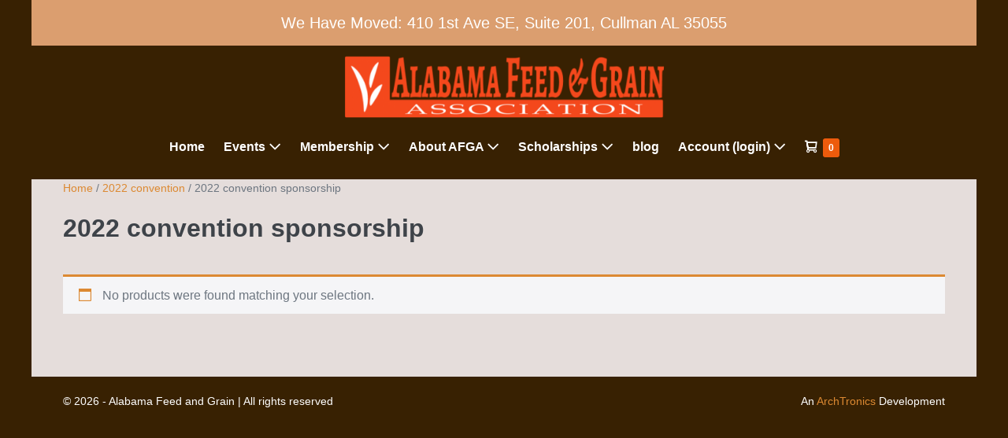

--- FILE ---
content_type: text/html; charset=UTF-8
request_url: https://alabamafeedandgrain.com/product-category/2022-convention/2022-convention-sponsorship-2022-convention/
body_size: 58524
content:
<!DOCTYPE html>

<html lang="en-US">

<head>
	<meta charset="UTF-8">
	<meta name="viewport" content="width=device-width, initial-scale=1">
	<link rel="profile" href="http://gmpg.org/xfn/11">
	<title>2022 convention sponsorship &#8211; Alabama Feed and Grain</title>
<meta name='robots' content='max-image-preview:large' />
	<style>img:is([sizes="auto" i], [sizes^="auto," i]) { contain-intrinsic-size: 3000px 1500px }</style>
	<link rel="alternate" type="application/rss+xml" title="Alabama Feed and Grain &raquo; Feed" href="https://alabamafeedandgrain.com/feed/" />
<link rel="alternate" type="application/rss+xml" title="Alabama Feed and Grain &raquo; Comments Feed" href="https://alabamafeedandgrain.com/comments/feed/" />
<link rel="alternate" type="application/rss+xml" title="Alabama Feed and Grain &raquo; 2022 convention sponsorship Category Feed" href="https://alabamafeedandgrain.com/product-category/2022-convention/2022-convention-sponsorship-2022-convention/feed/" />
		<style class="wpbf-google-fonts"></style>
		<script>
window._wpemojiSettings = {"baseUrl":"https:\/\/s.w.org\/images\/core\/emoji\/16.0.1\/72x72\/","ext":".png","svgUrl":"https:\/\/s.w.org\/images\/core\/emoji\/16.0.1\/svg\/","svgExt":".svg","source":{"concatemoji":"https:\/\/alabamafeedandgrain.com\/wp-includes\/js\/wp-emoji-release.min.js?ver=6.8.3"}};
/*! This file is auto-generated */
!function(s,n){var o,i,e;function c(e){try{var t={supportTests:e,timestamp:(new Date).valueOf()};sessionStorage.setItem(o,JSON.stringify(t))}catch(e){}}function p(e,t,n){e.clearRect(0,0,e.canvas.width,e.canvas.height),e.fillText(t,0,0);var t=new Uint32Array(e.getImageData(0,0,e.canvas.width,e.canvas.height).data),a=(e.clearRect(0,0,e.canvas.width,e.canvas.height),e.fillText(n,0,0),new Uint32Array(e.getImageData(0,0,e.canvas.width,e.canvas.height).data));return t.every(function(e,t){return e===a[t]})}function u(e,t){e.clearRect(0,0,e.canvas.width,e.canvas.height),e.fillText(t,0,0);for(var n=e.getImageData(16,16,1,1),a=0;a<n.data.length;a++)if(0!==n.data[a])return!1;return!0}function f(e,t,n,a){switch(t){case"flag":return n(e,"\ud83c\udff3\ufe0f\u200d\u26a7\ufe0f","\ud83c\udff3\ufe0f\u200b\u26a7\ufe0f")?!1:!n(e,"\ud83c\udde8\ud83c\uddf6","\ud83c\udde8\u200b\ud83c\uddf6")&&!n(e,"\ud83c\udff4\udb40\udc67\udb40\udc62\udb40\udc65\udb40\udc6e\udb40\udc67\udb40\udc7f","\ud83c\udff4\u200b\udb40\udc67\u200b\udb40\udc62\u200b\udb40\udc65\u200b\udb40\udc6e\u200b\udb40\udc67\u200b\udb40\udc7f");case"emoji":return!a(e,"\ud83e\udedf")}return!1}function g(e,t,n,a){var r="undefined"!=typeof WorkerGlobalScope&&self instanceof WorkerGlobalScope?new OffscreenCanvas(300,150):s.createElement("canvas"),o=r.getContext("2d",{willReadFrequently:!0}),i=(o.textBaseline="top",o.font="600 32px Arial",{});return e.forEach(function(e){i[e]=t(o,e,n,a)}),i}function t(e){var t=s.createElement("script");t.src=e,t.defer=!0,s.head.appendChild(t)}"undefined"!=typeof Promise&&(o="wpEmojiSettingsSupports",i=["flag","emoji"],n.supports={everything:!0,everythingExceptFlag:!0},e=new Promise(function(e){s.addEventListener("DOMContentLoaded",e,{once:!0})}),new Promise(function(t){var n=function(){try{var e=JSON.parse(sessionStorage.getItem(o));if("object"==typeof e&&"number"==typeof e.timestamp&&(new Date).valueOf()<e.timestamp+604800&&"object"==typeof e.supportTests)return e.supportTests}catch(e){}return null}();if(!n){if("undefined"!=typeof Worker&&"undefined"!=typeof OffscreenCanvas&&"undefined"!=typeof URL&&URL.createObjectURL&&"undefined"!=typeof Blob)try{var e="postMessage("+g.toString()+"("+[JSON.stringify(i),f.toString(),p.toString(),u.toString()].join(",")+"));",a=new Blob([e],{type:"text/javascript"}),r=new Worker(URL.createObjectURL(a),{name:"wpTestEmojiSupports"});return void(r.onmessage=function(e){c(n=e.data),r.terminate(),t(n)})}catch(e){}c(n=g(i,f,p,u))}t(n)}).then(function(e){for(var t in e)n.supports[t]=e[t],n.supports.everything=n.supports.everything&&n.supports[t],"flag"!==t&&(n.supports.everythingExceptFlag=n.supports.everythingExceptFlag&&n.supports[t]);n.supports.everythingExceptFlag=n.supports.everythingExceptFlag&&!n.supports.flag,n.DOMReady=!1,n.readyCallback=function(){n.DOMReady=!0}}).then(function(){return e}).then(function(){var e;n.supports.everything||(n.readyCallback(),(e=n.source||{}).concatemoji?t(e.concatemoji):e.wpemoji&&e.twemoji&&(t(e.twemoji),t(e.wpemoji)))}))}((window,document),window._wpemojiSettings);
</script>
<style id='wp-emoji-styles-inline-css'>

	img.wp-smiley, img.emoji {
		display: inline !important;
		border: none !important;
		box-shadow: none !important;
		height: 1em !important;
		width: 1em !important;
		margin: 0 0.07em !important;
		vertical-align: -0.1em !important;
		background: none !important;
		padding: 0 !important;
	}
</style>
<link rel='stylesheet' id='wp-block-library-css' href='https://alabamafeedandgrain.com/wp-includes/css/dist/block-library/style.min.css?ver=6.8.3' media='all' />
<link rel='stylesheet' id='cb-carousel-style-css' href='https://alabamafeedandgrain.com/wp-content/plugins/carousel-block/blocks/../build/carousel-legacy/style-index.css?ver=2.0.5' media='all' />
<style id='cb-carousel-v2-style-inline-css'>
.wp-block-cb-carousel-v2{position:relative}.wp-block-cb-carousel-v2[data-cb-pagination=true] .swiper-horizontal{margin-bottom:calc(var(--wp--custom--carousel-block--pagination-bullet-size, 8px)*4)}.wp-block-cb-carousel-v2 .cb-button-next,.wp-block-cb-carousel-v2 .cb-button-prev{color:var(--wp--custom--carousel-block--navigation-color,#000);height:var(--wp--custom--carousel-block--navigation-size,22px);margin-top:calc(0px - var(--wp--custom--carousel-block--navigation-size, 22px)/2);width:calc(var(--wp--custom--carousel-block--navigation-size, 22px)/44*27)}.wp-block-cb-carousel-v2 .cb-button-next:after,.wp-block-cb-carousel-v2 .cb-button-prev:after{font-size:var(--wp--custom--carousel-block--navigation-size,22px)}.wp-block-cb-carousel-v2 .cb-button-prev,.wp-block-cb-carousel-v2.cb-rtl .cb-button-next{left:calc(var(--wp--custom--carousel-block--navigation-size, 22px)*-1/44*27 - var(--wp--custom--carousel-block--navigation-sides-offset, 10px));right:auto}.wp-block-cb-carousel-v2 .cb-button-next,.wp-block-cb-carousel-v2.cb-rtl .cb-button-prev{left:auto;right:calc(var(--wp--custom--carousel-block--navigation-size, 22px)*-1/44*27 - var(--wp--custom--carousel-block--navigation-sides-offset, 10px))}.wp-block-cb-carousel-v2.cb-rtl .cb-button-next,.wp-block-cb-carousel-v2.cb-rtl .cb-button-prev{transform:scaleX(-1)}.wp-block-cb-carousel-v2 .cb-pagination.swiper-pagination-horizontal{bottom:calc(var(--wp--custom--carousel-block--pagination-bullet-size, 8px)*-2.5);display:flex;justify-content:center;top:var(--wp--custom--carousel-block--pagination-top,auto)}.wp-block-cb-carousel-v2 .cb-pagination.swiper-pagination-horizontal.swiper-pagination-bullets .cb-pagination-bullet{margin:0 var(--wp--custom--carousel-block--pagination-bullet-horizontal-gap,4px)}.wp-block-cb-carousel-v2 .cb-pagination .cb-pagination-bullet{background:var(--wp--custom--carousel-block--pagination-bullet-color,#999);height:var(--wp--custom--carousel-block--pagination-bullet-size,8px);opacity:var(--wp--custom--carousel-block--pagination-bullet-opacity,.5);width:var(--wp--custom--carousel-block--pagination-bullet-size,8px)}.wp-block-cb-carousel-v2 .cb-pagination .cb-pagination-bullet.swiper-pagination-bullet-active{background:var(--wp--custom--carousel-block--pagination-bullet-active-color,#000);opacity:var(--wp--custom--carousel-block--pagination-bullet-active-opacity,1)}.wp-block-cb-carousel-v2.alignfull .cb-button-next,.wp-block-cb-carousel-v2.alignfull .cb-button-prev{color:var(--wp--custom--carousel-block--navigation-alignfull-color,#000)}.wp-block-cb-carousel-v2.alignfull .cb-button-prev,.wp-block-cb-carousel-v2.alignfull.cb-rtl .cb-button-next{left:var(--wp--custom--carousel-block--navigation-sides-offset,10px);right:auto}.wp-block-cb-carousel-v2.alignfull .cb-button-next,.wp-block-cb-carousel-v2.alignfull.cb-rtl .cb-button-prev{left:auto;right:var(--wp--custom--carousel-block--navigation-sides-offset,10px)}.wp-block-cb-carousel-v2 .wp-block-image{margin-bottom:var(--wp--custom--carousel-block--image-margin-bottom,0);margin-top:var(--wp--custom--carousel-block--image-margin-top,0)}.wp-block-cb-carousel-v2 .wp-block-cover{margin-bottom:var(--wp--custom--carousel-block--cover-margin-bottom,0);margin-top:var(--wp--custom--carousel-block--cover-margin-top,0)}.wp-block-cb-carousel-v2 .wp-block-cover.aligncenter,.wp-block-cb-carousel-v2 .wp-block-image.aligncenter{margin-left:auto!important;margin-right:auto!important}

</style>
<style id='global-styles-inline-css'>
:root{--wp--preset--aspect-ratio--square: 1;--wp--preset--aspect-ratio--4-3: 4/3;--wp--preset--aspect-ratio--3-4: 3/4;--wp--preset--aspect-ratio--3-2: 3/2;--wp--preset--aspect-ratio--2-3: 2/3;--wp--preset--aspect-ratio--16-9: 16/9;--wp--preset--aspect-ratio--9-16: 9/16;--wp--preset--color--black: #000000;--wp--preset--color--cyan-bluish-gray: #abb8c3;--wp--preset--color--white: #ffffff;--wp--preset--color--pale-pink: #f78da7;--wp--preset--color--vivid-red: #cf2e2e;--wp--preset--color--luminous-vivid-orange: #ff6900;--wp--preset--color--luminous-vivid-amber: #fcb900;--wp--preset--color--light-green-cyan: #7bdcb5;--wp--preset--color--vivid-green-cyan: #00d084;--wp--preset--color--pale-cyan-blue: #8ed1fc;--wp--preset--color--vivid-cyan-blue: #0693e3;--wp--preset--color--vivid-purple: #9b51e0;--wp--preset--gradient--vivid-cyan-blue-to-vivid-purple: linear-gradient(135deg,rgba(6,147,227,1) 0%,rgb(155,81,224) 100%);--wp--preset--gradient--light-green-cyan-to-vivid-green-cyan: linear-gradient(135deg,rgb(122,220,180) 0%,rgb(0,208,130) 100%);--wp--preset--gradient--luminous-vivid-amber-to-luminous-vivid-orange: linear-gradient(135deg,rgba(252,185,0,1) 0%,rgba(255,105,0,1) 100%);--wp--preset--gradient--luminous-vivid-orange-to-vivid-red: linear-gradient(135deg,rgba(255,105,0,1) 0%,rgb(207,46,46) 100%);--wp--preset--gradient--very-light-gray-to-cyan-bluish-gray: linear-gradient(135deg,rgb(238,238,238) 0%,rgb(169,184,195) 100%);--wp--preset--gradient--cool-to-warm-spectrum: linear-gradient(135deg,rgb(74,234,220) 0%,rgb(151,120,209) 20%,rgb(207,42,186) 40%,rgb(238,44,130) 60%,rgb(251,105,98) 80%,rgb(254,248,76) 100%);--wp--preset--gradient--blush-light-purple: linear-gradient(135deg,rgb(255,206,236) 0%,rgb(152,150,240) 100%);--wp--preset--gradient--blush-bordeaux: linear-gradient(135deg,rgb(254,205,165) 0%,rgb(254,45,45) 50%,rgb(107,0,62) 100%);--wp--preset--gradient--luminous-dusk: linear-gradient(135deg,rgb(255,203,112) 0%,rgb(199,81,192) 50%,rgb(65,88,208) 100%);--wp--preset--gradient--pale-ocean: linear-gradient(135deg,rgb(255,245,203) 0%,rgb(182,227,212) 50%,rgb(51,167,181) 100%);--wp--preset--gradient--electric-grass: linear-gradient(135deg,rgb(202,248,128) 0%,rgb(113,206,126) 100%);--wp--preset--gradient--midnight: linear-gradient(135deg,rgb(2,3,129) 0%,rgb(40,116,252) 100%);--wp--preset--font-size--small: 14px;--wp--preset--font-size--medium: 20px;--wp--preset--font-size--large: 20px;--wp--preset--font-size--x-large: 42px;--wp--preset--font-size--tiny: 12px;--wp--preset--font-size--regular: 16px;--wp--preset--font-size--larger: 32px;--wp--preset--font-size--extra: 44px;--wp--preset--spacing--20: 0.44rem;--wp--preset--spacing--30: 0.67rem;--wp--preset--spacing--40: 1rem;--wp--preset--spacing--50: 1.5rem;--wp--preset--spacing--60: 2.25rem;--wp--preset--spacing--70: 3.38rem;--wp--preset--spacing--80: 5.06rem;--wp--preset--shadow--natural: 6px 6px 9px rgba(0, 0, 0, 0.2);--wp--preset--shadow--deep: 12px 12px 50px rgba(0, 0, 0, 0.4);--wp--preset--shadow--sharp: 6px 6px 0px rgba(0, 0, 0, 0.2);--wp--preset--shadow--outlined: 6px 6px 0px -3px rgba(255, 255, 255, 1), 6px 6px rgba(0, 0, 0, 1);--wp--preset--shadow--crisp: 6px 6px 0px rgba(0, 0, 0, 1);}:root { --wp--style--global--content-size: 1000px;--wp--style--global--wide-size: 1400px; }:where(body) { margin: 0; }.wp-site-blocks > .alignleft { float: left; margin-right: 2em; }.wp-site-blocks > .alignright { float: right; margin-left: 2em; }.wp-site-blocks > .aligncenter { justify-content: center; margin-left: auto; margin-right: auto; }:where(.wp-site-blocks) > * { margin-block-start: 24px; margin-block-end: 0; }:where(.wp-site-blocks) > :first-child { margin-block-start: 0; }:where(.wp-site-blocks) > :last-child { margin-block-end: 0; }:root { --wp--style--block-gap: 24px; }:root :where(.is-layout-flow) > :first-child{margin-block-start: 0;}:root :where(.is-layout-flow) > :last-child{margin-block-end: 0;}:root :where(.is-layout-flow) > *{margin-block-start: 24px;margin-block-end: 0;}:root :where(.is-layout-constrained) > :first-child{margin-block-start: 0;}:root :where(.is-layout-constrained) > :last-child{margin-block-end: 0;}:root :where(.is-layout-constrained) > *{margin-block-start: 24px;margin-block-end: 0;}:root :where(.is-layout-flex){gap: 24px;}:root :where(.is-layout-grid){gap: 24px;}.is-layout-flow > .alignleft{float: left;margin-inline-start: 0;margin-inline-end: 2em;}.is-layout-flow > .alignright{float: right;margin-inline-start: 2em;margin-inline-end: 0;}.is-layout-flow > .aligncenter{margin-left: auto !important;margin-right: auto !important;}.is-layout-constrained > .alignleft{float: left;margin-inline-start: 0;margin-inline-end: 2em;}.is-layout-constrained > .alignright{float: right;margin-inline-start: 2em;margin-inline-end: 0;}.is-layout-constrained > .aligncenter{margin-left: auto !important;margin-right: auto !important;}.is-layout-constrained > :where(:not(.alignleft):not(.alignright):not(.alignfull)){max-width: var(--wp--style--global--content-size);margin-left: auto !important;margin-right: auto !important;}.is-layout-constrained > .alignwide{max-width: var(--wp--style--global--wide-size);}body .is-layout-flex{display: flex;}.is-layout-flex{flex-wrap: wrap;align-items: center;}.is-layout-flex > :is(*, div){margin: 0;}body .is-layout-grid{display: grid;}.is-layout-grid > :is(*, div){margin: 0;}body{padding-top: 0px;padding-right: 0px;padding-bottom: 0px;padding-left: 0px;}a:where(:not(.wp-element-button)){text-decoration: underline;}:root :where(.wp-element-button, .wp-block-button__link){background-color: #32373c;border-width: 0;color: #fff;font-family: inherit;font-size: inherit;line-height: inherit;padding: calc(0.667em + 2px) calc(1.333em + 2px);text-decoration: none;}.has-black-color{color: var(--wp--preset--color--black) !important;}.has-cyan-bluish-gray-color{color: var(--wp--preset--color--cyan-bluish-gray) !important;}.has-white-color{color: var(--wp--preset--color--white) !important;}.has-pale-pink-color{color: var(--wp--preset--color--pale-pink) !important;}.has-vivid-red-color{color: var(--wp--preset--color--vivid-red) !important;}.has-luminous-vivid-orange-color{color: var(--wp--preset--color--luminous-vivid-orange) !important;}.has-luminous-vivid-amber-color{color: var(--wp--preset--color--luminous-vivid-amber) !important;}.has-light-green-cyan-color{color: var(--wp--preset--color--light-green-cyan) !important;}.has-vivid-green-cyan-color{color: var(--wp--preset--color--vivid-green-cyan) !important;}.has-pale-cyan-blue-color{color: var(--wp--preset--color--pale-cyan-blue) !important;}.has-vivid-cyan-blue-color{color: var(--wp--preset--color--vivid-cyan-blue) !important;}.has-vivid-purple-color{color: var(--wp--preset--color--vivid-purple) !important;}.has-black-background-color{background-color: var(--wp--preset--color--black) !important;}.has-cyan-bluish-gray-background-color{background-color: var(--wp--preset--color--cyan-bluish-gray) !important;}.has-white-background-color{background-color: var(--wp--preset--color--white) !important;}.has-pale-pink-background-color{background-color: var(--wp--preset--color--pale-pink) !important;}.has-vivid-red-background-color{background-color: var(--wp--preset--color--vivid-red) !important;}.has-luminous-vivid-orange-background-color{background-color: var(--wp--preset--color--luminous-vivid-orange) !important;}.has-luminous-vivid-amber-background-color{background-color: var(--wp--preset--color--luminous-vivid-amber) !important;}.has-light-green-cyan-background-color{background-color: var(--wp--preset--color--light-green-cyan) !important;}.has-vivid-green-cyan-background-color{background-color: var(--wp--preset--color--vivid-green-cyan) !important;}.has-pale-cyan-blue-background-color{background-color: var(--wp--preset--color--pale-cyan-blue) !important;}.has-vivid-cyan-blue-background-color{background-color: var(--wp--preset--color--vivid-cyan-blue) !important;}.has-vivid-purple-background-color{background-color: var(--wp--preset--color--vivid-purple) !important;}.has-black-border-color{border-color: var(--wp--preset--color--black) !important;}.has-cyan-bluish-gray-border-color{border-color: var(--wp--preset--color--cyan-bluish-gray) !important;}.has-white-border-color{border-color: var(--wp--preset--color--white) !important;}.has-pale-pink-border-color{border-color: var(--wp--preset--color--pale-pink) !important;}.has-vivid-red-border-color{border-color: var(--wp--preset--color--vivid-red) !important;}.has-luminous-vivid-orange-border-color{border-color: var(--wp--preset--color--luminous-vivid-orange) !important;}.has-luminous-vivid-amber-border-color{border-color: var(--wp--preset--color--luminous-vivid-amber) !important;}.has-light-green-cyan-border-color{border-color: var(--wp--preset--color--light-green-cyan) !important;}.has-vivid-green-cyan-border-color{border-color: var(--wp--preset--color--vivid-green-cyan) !important;}.has-pale-cyan-blue-border-color{border-color: var(--wp--preset--color--pale-cyan-blue) !important;}.has-vivid-cyan-blue-border-color{border-color: var(--wp--preset--color--vivid-cyan-blue) !important;}.has-vivid-purple-border-color{border-color: var(--wp--preset--color--vivid-purple) !important;}.has-vivid-cyan-blue-to-vivid-purple-gradient-background{background: var(--wp--preset--gradient--vivid-cyan-blue-to-vivid-purple) !important;}.has-light-green-cyan-to-vivid-green-cyan-gradient-background{background: var(--wp--preset--gradient--light-green-cyan-to-vivid-green-cyan) !important;}.has-luminous-vivid-amber-to-luminous-vivid-orange-gradient-background{background: var(--wp--preset--gradient--luminous-vivid-amber-to-luminous-vivid-orange) !important;}.has-luminous-vivid-orange-to-vivid-red-gradient-background{background: var(--wp--preset--gradient--luminous-vivid-orange-to-vivid-red) !important;}.has-very-light-gray-to-cyan-bluish-gray-gradient-background{background: var(--wp--preset--gradient--very-light-gray-to-cyan-bluish-gray) !important;}.has-cool-to-warm-spectrum-gradient-background{background: var(--wp--preset--gradient--cool-to-warm-spectrum) !important;}.has-blush-light-purple-gradient-background{background: var(--wp--preset--gradient--blush-light-purple) !important;}.has-blush-bordeaux-gradient-background{background: var(--wp--preset--gradient--blush-bordeaux) !important;}.has-luminous-dusk-gradient-background{background: var(--wp--preset--gradient--luminous-dusk) !important;}.has-pale-ocean-gradient-background{background: var(--wp--preset--gradient--pale-ocean) !important;}.has-electric-grass-gradient-background{background: var(--wp--preset--gradient--electric-grass) !important;}.has-midnight-gradient-background{background: var(--wp--preset--gradient--midnight) !important;}.has-small-font-size{font-size: var(--wp--preset--font-size--small) !important;}.has-medium-font-size{font-size: var(--wp--preset--font-size--medium) !important;}.has-large-font-size{font-size: var(--wp--preset--font-size--large) !important;}.has-x-large-font-size{font-size: var(--wp--preset--font-size--x-large) !important;}.has-tiny-font-size{font-size: var(--wp--preset--font-size--tiny) !important;}.has-regular-font-size{font-size: var(--wp--preset--font-size--regular) !important;}.has-larger-font-size{font-size: var(--wp--preset--font-size--larger) !important;}.has-extra-font-size{font-size: var(--wp--preset--font-size--extra) !important;}
:root :where(.wp-block-pullquote){font-size: 1.5em;line-height: 1.6;}
</style>
<style id='woocommerce-inline-inline-css'>
.woocommerce form .form-row .required { visibility: visible; }
</style>
<link rel='stylesheet' id='brands-styles-css' href='https://alabamafeedandgrain.com/wp-content/plugins/woocommerce/assets/css/brands.css?ver=10.2.2' media='all' />
<link rel='stylesheet' id='wpbf-icon-font-css' href='https://alabamafeedandgrain.com/wp-content/themes/page-builder-framework/css/min/iconfont-min.css?ver=2.11.6' media='all' />
<link rel='stylesheet' id='wpbf-style-css' href='https://alabamafeedandgrain.com/wp-content/themes/page-builder-framework/css/min/style-min.css?ver=2.11.6' media='all' />
<link rel='stylesheet' id='wpbf-responsive-css' href='https://alabamafeedandgrain.com/wp-content/themes/page-builder-framework/css/min/responsive-min.css?ver=2.11.6' media='all' />
<link rel='stylesheet' id='wpbf-woocommerce-layout-css' href='https://alabamafeedandgrain.com/wp-content/themes/page-builder-framework/css/min/woocommerce-layout-min.css?ver=2.11.6' media='all' />
<link rel='stylesheet' id='wpbf-woocommerce-css' href='https://alabamafeedandgrain.com/wp-content/themes/page-builder-framework/css/min/woocommerce-min.css?ver=2.11.6' media='all' />
<style id='wpbf-woocommerce-inline-css'>
.wpbf-menu,.wpbf-mobile-menu{font-family:Helvetica,Arial,sans-serif;font-weight:700;font-style:normal;}#inner-content{padding-top:0px;padding-right:40px;padding-bottom:40px;padding-left:40px;}.wpbf-container{padding-right:40px;padding-left:40px;}.wpbf-page{max-width:1200px;margin:0 auto;background-color:#e5dddb;}a{color:#dc8932;}.bypostauthor{border-color:#dc8932;}.wpbf-button-primary{background:#dc8932;}a:hover{color:#dc8932;}.wpbf-button-primary:hover{background:#dc8932;}.wpbf-menu > .current-menu-item > a{color:#dc8932!important;}.wpbf-button,input[type="submit"]{background:#dc8932;color:#ffffff;}.wpbf-button:hover,input[type="submit"]:hover{color:#ffffff;}.wpbf-button-primary{background:#dc8932;color:#ffffff;}.wp-block-button__link:not(.has-text-color){color:#ffffff;}.wp-block-button__link:not(.has-text-color):hover{color:#ffffff;}.wp-block-button__link:not(.has-background){background:#dc8932;}.is-style-outline .wp-block-button__link:not(.has-text-color){border-color:#dc8932;color:#dc8932;}.wp-block-button:not(.is-style-outline) .wp-block-button__link:not(.has-background):not(.has-text-color):hover{color:#ffffff;}.wpbf-archive-content .wpbf-post{text-align:left;}.wpbf-logo img,.wpbf-mobile-logo img{width:413px;}.wpbf-nav-wrapper{padding-top:10px;padding-bottom:10px;}.wpbf-menu-stacked nav{margin-top:10px;}.wpbf-navigation .wpbf-menu > .menu-item > a{padding-left:12px;padding-right:12px;}.wpbf-navigation:not(.wpbf-navigation-transparent):not(.wpbf-navigation-active){background-color:#382102;}.wpbf-navigation .wpbf-menu a,.wpbf-mobile-menu a,.wpbf-close{color:#ffffff;}.wpbf-sub-menu > .menu-item-has-children:not(.wpbf-mega-menu) .sub-menu li:hover{background-color:#e3dcd3;}.wpbf-navigation .wpbf-menu .sub-menu a{color:#382102;}.wpbf-mobile-menu a,.wpbf-mobile-menu-container .wpbf-close{color:#ffffff;}.wpbf-mobile-menu a:hover{color:#f4481c;}.wpbf-mobile-menu > .current-menu-item > a{color:#f4481c!important;}.wpbf-mobile-nav-item{color:#ffffff;}.wpbf-mobile-nav-item a{color:#ffffff;}.wpbf-mobile-menu > .menu-item a{background-color:#382102;}.wpbf-mobile-menu > .menu-item a:hover{background-color:#382102;}.wpbf-mobile-menu .sub-menu a{background-color:#382102;}.wpbf-inner-pre-header{padding-top:12px;padding-bottom:12px;max-width:100%;}.wpbf-pre-header{background-color:#db9e6f;color:#ffffff;}.wpbf-pre-header,.wpbf-pre-header .wpbf-menu,.wpbf-pre-header .wpbf-menu .sub-menu a{font-size:20px;}.wpbf-page-footer{background-color:#382102;}.wpbf-inner-footer{color:#ffffff;}p.demo_store,.woocommerce-store-notice{background:#dc8932;}.woocommerce-info:before,.woocommerce-info a{color:#dc8932;}.woocommerce-info a:hover{opacity:.8;}.woocommerce-info{border-top-color:#dc8932;}.wpbf-menu .wpbf-woo-menu-item .wpbf-woo-menu-item-count{background:#ed5b0c;}.wpbf-mobile-nav-wrapper .wpbf-woo-menu-item .wpbf-woo-menu-item-count{background:#ed5b0c;}.woocommerce a.button,.woocommerce button.button,.woocommerce a.button.alt,.woocommerce button.button.alt,.woocommerce a.button.alt.disabled,.woocommerce a.button.alt:disabled,.woocommerce a.button.alt:disabled[disabled],.woocommerce a.button.alt.disabled:hover,.woocommerce a.button.alt:disabled:hover,.woocommerce a.button.alt:disabled[disabled]:hover,.woocommerce button.button.alt.disabled,.woocommerce button.button.alt:disabled,.woocommerce button.button.alt:disabled[disabled],.woocommerce button.button.alt.disabled:hover,.woocommerce button.button.alt:disabled:hover,.woocommerce button.button.alt:disabled[disabled]:hover{background:#dc8932;color:#ffffff;}.woocommerce a.button:hover,.woocommerce button.button:hover,.woocommerce a.button.alt:hover,.woocommerce button.button.alt:hover{color:#ffffff;}.woocommerce ul.products li.product .onsale,.woocommerce span.onsale{font-size:11px;}
</style>
<link rel='stylesheet' id='wpbf-woocommerce-smallscreen-css' href='https://alabamafeedandgrain.com/wp-content/themes/page-builder-framework/css/min/woocommerce-smallscreen-min.css?ver=2.11.6' media='all' />
<link rel='stylesheet' id='wpbf-style-child-css' href='https://alabamafeedandgrain.com/wp-content/themes/page-builder-framework-child/style.css?ver=1.2' media='all' />
<script type="text/template" id="tmpl-variation-template">
	<div class="woocommerce-variation-description">{{{ data.variation.variation_description }}}</div>
	<div class="woocommerce-variation-price">{{{ data.variation.price_html }}}</div>
	<div class="woocommerce-variation-availability">{{{ data.variation.availability_html }}}</div>
</script>
<script type="text/template" id="tmpl-unavailable-variation-template">
	<p role="alert">Sorry, this product is unavailable. Please choose a different combination.</p>
</script>
<script src="https://alabamafeedandgrain.com/wp-includes/js/jquery/jquery.min.js?ver=3.7.1" id="jquery-core-js"></script>
<script src="https://alabamafeedandgrain.com/wp-includes/js/jquery/jquery-migrate.min.js?ver=3.4.1" id="jquery-migrate-js"></script>
<script src="https://alabamafeedandgrain.com/wp-includes/js/underscore.min.js?ver=1.13.7" id="underscore-js"></script>
<script id="wp-util-js-extra">
var _wpUtilSettings = {"ajax":{"url":"\/wp-admin\/admin-ajax.php"}};
</script>
<script src="https://alabamafeedandgrain.com/wp-includes/js/wp-util.min.js?ver=6.8.3" id="wp-util-js"></script>
<script src="https://alabamafeedandgrain.com/wp-content/plugins/woocommerce/assets/js/jquery-blockui/jquery.blockUI.min.js?ver=2.7.0-wc.10.2.2" id="jquery-blockui-js" data-wp-strategy="defer"></script>
<script id="wc-add-to-cart-js-extra">
var wc_add_to_cart_params = {"ajax_url":"\/wp-admin\/admin-ajax.php","wc_ajax_url":"\/?wc-ajax=%%endpoint%%","i18n_view_cart":"View cart","cart_url":"https:\/\/alabamafeedandgrain.com\/cart\/","is_cart":"","cart_redirect_after_add":"yes"};
</script>
<script src="https://alabamafeedandgrain.com/wp-content/plugins/woocommerce/assets/js/frontend/add-to-cart.min.js?ver=10.2.2" id="wc-add-to-cart-js" defer data-wp-strategy="defer"></script>
<script src="https://alabamafeedandgrain.com/wp-content/plugins/woocommerce/assets/js/js-cookie/js.cookie.min.js?ver=2.1.4-wc.10.2.2" id="js-cookie-js" defer data-wp-strategy="defer"></script>
<script id="woocommerce-js-extra">
var woocommerce_params = {"ajax_url":"\/wp-admin\/admin-ajax.php","wc_ajax_url":"\/?wc-ajax=%%endpoint%%","i18n_password_show":"Show password","i18n_password_hide":"Hide password"};
</script>
<script src="https://alabamafeedandgrain.com/wp-content/plugins/woocommerce/assets/js/frontend/woocommerce.min.js?ver=10.2.2" id="woocommerce-js" defer data-wp-strategy="defer"></script>
<link rel="https://api.w.org/" href="https://alabamafeedandgrain.com/wp-json/" /><link rel="alternate" title="JSON" type="application/json" href="https://alabamafeedandgrain.com/wp-json/wp/v2/product_cat/106" /><link rel="EditURI" type="application/rsd+xml" title="RSD" href="https://alabamafeedandgrain.com/xmlrpc.php?rsd" />
<meta name="generator" content="WordPress 6.8.3" />
<meta name="generator" content="WooCommerce 10.2.2" />
<meta name="theme-color" content="#dc8932">	<noscript><style>.woocommerce-product-gallery{ opacity: 1 !important; }</style></noscript>
	<style id="custom-background-css">
body.custom-background { background-color: #382102; }
</style>
	<link rel="icon" href="https://alabamafeedandgrain.com/wp-content/uploads/2019/01/cropped-android-icon-48x48-1-32x32.png" sizes="32x32" />
<link rel="icon" href="https://alabamafeedandgrain.com/wp-content/uploads/2019/01/cropped-android-icon-48x48-1-192x192.png" sizes="192x192" />
<link rel="apple-touch-icon" href="https://alabamafeedandgrain.com/wp-content/uploads/2019/01/cropped-android-icon-48x48-1-180x180.png" />
<meta name="msapplication-TileImage" content="https://alabamafeedandgrain.com/wp-content/uploads/2019/01/cropped-android-icon-48x48-1-270x270.png" />
		<style id="wp-custom-css">
			div#hidden {
    display: none;
}		</style>
		</head>

<body class="archive tax-product_cat term-2022-convention-sponsorship-2022-convention term-106 custom-background wp-custom-logo wp-theme-page-builder-framework wp-child-theme-page-builder-framework-child theme-page-builder-framework woocommerce woocommerce-page woocommerce-no-js wpbf wpbf-boxed-layout wpbf-no-sidebar" itemscope="itemscope" itemtype="https://schema.org/WebPage">

	<a class="screen-reader-text skip-link" href="#content" title="Skip to content">Skip to content</a>

	
	
	<div id="container" class="hfeed wpbf-page">

		
		
<header id="header" class="wpbf-page-header" itemscope="itemscope" itemtype="https://schema.org/WPHeader">

	
	
<div id="pre-header" class="wpbf-pre-header">

	
	<div class="wpbf-inner-pre-header wpbf-container wpbf-container-center wpbf-pre-header-one-column">

		<div class="wpbf-inner-pre-header-content">

			We Have Moved: 410 1st Ave SE, Suite 201, Cullman AL 35055
		</div>

		
    </div>

    
</div>

	<div class="wpbf-navigation" data-sub-menu-animation-duration="250">

		
		
<div class="wpbf-container wpbf-container-center wpbf-visible-large wpbf-nav-wrapper wpbf-menu-stacked">

	<div class="wpbf-logo" itemscope="itemscope" itemtype="https://schema.org/Organization"><a href="https://alabamafeedandgrain.com" itemprop="url"><img src="https://alabamafeedandgrain.com/wp-content/uploads/2017/05/cropped-logo-2017-2-e1536273038759.png" alt="Alabama Feed and Grain" title="Alabama Feed and Grain" width="500" height="103" itemprop="logo" /></a></div>
	
	<nav id="navigation" itemscope="itemscope" itemtype="https://schema.org/SiteNavigationElement" aria-label="Site Navigation">

		
		<ul id="menu-main-menu" class="wpbf-menu wpbf-sub-menu wpbf-sub-menu-align-left wpbf-sub-menu-animation-fade wpbf-menu-effect-none wpbf-menu-animation-fade wpbf-menu-align-center"><li id="menu-item-2383" class="menu-item menu-item-type-post_type menu-item-object-page menu-item-home menu-item-2383"><a href="https://alabamafeedandgrain.com/">Home</a></li>
<li id="menu-item-23597" class="menu-item menu-item-type-custom menu-item-object-custom menu-item-has-children menu-item-23597"><a href="#">Events <i class="wpbff wpbff-arrow-down" aria-hidden="true"></i></a>
<ul class="sub-menu">
	<li id="menu-item-30018" class="menu-item menu-item-type-post_type menu-item-object-page menu-item-30018"><a href="https://alabamafeedandgrain.com/2026-afga-nutrition-seminar/">2026 AFGA Nutrition Seminar</a></li>
	<li id="menu-item-29740" class="menu-item menu-item-type-post_type menu-item-object-page menu-item-29740"><a href="https://alabamafeedandgrain.com/2025-southern-feed-grain-convention/">2025 Southern Feed &amp; Grain Convention</a></li>
	<li id="menu-item-29259" class="menu-item menu-item-type-post_type menu-item-object-page menu-item-29259"><a href="https://alabamafeedandgrain.com/2025-afga-nutrition-seminar/">2025 AFGA Nutrition Seminar</a></li>
	<li id="menu-item-29036" class="menu-item menu-item-type-post_type menu-item-object-page menu-item-29036"><a href="https://alabamafeedandgrain.com/2024-southern-feed-grain-convention/">2024 Southern Feed &amp; Grain Convention</a></li>
	<li id="menu-item-28535" class="menu-item menu-item-type-post_type menu-item-object-page menu-item-28535"><a href="https://alabamafeedandgrain.com/2024-afga-nutrition-seminar/">2024 AFGA Nutrition Seminar</a></li>
	<li id="menu-item-28407" class="menu-item menu-item-type-post_type menu-item-object-page menu-item-28407"><a href="https://alabamafeedandgrain.com/2023-southern-feed-grain-convention/">2023 Southern Feed &#038; Grain Convention</a></li>
	<li id="menu-item-27738" class="menu-item menu-item-type-post_type menu-item-object-page menu-item-27738"><a href="https://alabamafeedandgrain.com/2023-afga-nutrition-seminar/">2023 AFGA Nutrition Seminar</a></li>
	<li id="menu-item-27590" class="menu-item menu-item-type-post_type menu-item-object-page menu-item-27590"><a href="https://alabamafeedandgrain.com/2022-southern-feed-grain-convention/">2022 Southern Feed &#038; Grain Convention</a></li>
	<li id="menu-item-24012" class="menu-item menu-item-type-post_type menu-item-object-page menu-item-24012"><a href="https://alabamafeedandgrain.com/2022-afga-nutrition-seminar/">2022 AFGA Nutrition Seminar</a></li>
	<li id="menu-item-23607" class="menu-item menu-item-type-post_type menu-item-object-page menu-item-23607"><a href="https://alabamafeedandgrain.com/the-2021-southern-feed-grain-convention/">2021 Southern Feed &#038; Grain Convention</a></li>
	<li id="menu-item-23606" class="menu-item menu-item-type-post_type menu-item-object-page menu-item-23606"><a href="https://alabamafeedandgrain.com/2019-southern-feed-grain-convention/">2019 Southern Feed &#038; Grain Convention</a></li>
	<li id="menu-item-23605" class="menu-item menu-item-type-post_type menu-item-object-page menu-item-23605"><a href="https://alabamafeedandgrain.com/2019-afga-nutrition-seminar/">2019 AFGA Nutrition Seminar</a></li>
	<li id="menu-item-23604" class="menu-item menu-item-type-post_type menu-item-object-page menu-item-23604"><a href="https://alabamafeedandgrain.com/2018-southern-feed-grain-convention/">2018 Southern Feed &#038; Grain Convention</a></li>
	<li id="menu-item-23603" class="menu-item menu-item-type-post_type menu-item-object-page menu-item-23603"><a href="https://alabamafeedandgrain.com/2018-afga-nutrition-seminar/">2018 AFGA Nutrition Seminar</a></li>
	<li id="menu-item-23602" class="menu-item menu-item-type-post_type menu-item-object-page menu-item-23602"><a href="https://alabamafeedandgrain.com/2017-southern-feed-grain-convention-2/">2017 Southern Feed &#038; Grain Convention</a></li>
	<li id="menu-item-23601" class="menu-item menu-item-type-post_type menu-item-object-page menu-item-23601"><a href="https://alabamafeedandgrain.com/2017-poultry-nutrition-seminar-2/">2017 Poultry Nutrition Seminar</a></li>
	<li id="menu-item-23600" class="menu-item menu-item-type-post_type menu-item-object-page menu-item-23600"><a href="https://alabamafeedandgrain.com/2016-southern-feed-and-grain-convention/">2016 Southern Feed and Grain Convention</a></li>
	<li id="menu-item-23599" class="menu-item menu-item-type-post_type menu-item-object-page menu-item-23599"><a href="https://alabamafeedandgrain.com/2015-poultry-nutrition-seminar/">2016 Poultry Nutrition Seminar</a></li>
	<li id="menu-item-23598" class="menu-item menu-item-type-post_type menu-item-object-page menu-item-23598"><a href="https://alabamafeedandgrain.com/events/">2014 Poultry Nutrition Seminar Photos</a></li>
</ul>
</li>
<li id="menu-item-3296" class="menu-item menu-item-type-post_type menu-item-object-product menu-item-has-children menu-item-3296"><a href="https://alabamafeedandgrain.com/product/afga-membership/">Membership <i class="wpbff wpbff-arrow-down" aria-hidden="true"></i></a>
<ul class="sub-menu">
	<li id="menu-item-30026" class="menu-item menu-item-type-post_type menu-item-object-product menu-item-30026"><a href="https://alabamafeedandgrain.com/product/afga-membership/">Become a Member</a></li>
	<li id="menu-item-3302" class="menu-item menu-item-type-post_type menu-item-object-page menu-item-3302"><a href="https://alabamafeedandgrain.com/membership/member-directory/">Members Directory</a></li>
</ul>
</li>
<li id="menu-item-2391" class="menu-item menu-item-type-post_type menu-item-object-page menu-item-has-children menu-item-2391"><a href="https://alabamafeedandgrain.com/about/">About AFGA <i class="wpbff wpbff-arrow-down" aria-hidden="true"></i></a>
<ul class="sub-menu">
	<li id="menu-item-29771" class="menu-item menu-item-type-post_type menu-item-object-page menu-item-29771"><a href="https://alabamafeedandgrain.com/about/contacts/">Contact Us</a></li>
</ul>
</li>
<li id="menu-item-2397" class="menu-item menu-item-type-post_type menu-item-object-page menu-item-has-children menu-item-2397"><a href="https://alabamafeedandgrain.com/scholarships/">Scholarships <i class="wpbff wpbff-arrow-down" aria-hidden="true"></i></a>
<ul class="sub-menu">
	<li id="menu-item-27545" class="menu-item menu-item-type-post_type menu-item-object-page menu-item-27545"><a href="https://alabamafeedandgrain.com/scholarships/">Scholarships</a></li>
	<li id="menu-item-2406" class="menu-item menu-item-type-post_type menu-item-object-page menu-item-2406"><a href="https://alabamafeedandgrain.com/scholarships/donate/">Donate</a></li>
	<li id="menu-item-29679" class="menu-item menu-item-type-post_type menu-item-object-product menu-item-29679"><a href="https://alabamafeedandgrain.com/product/memorial-fund-donation/">Memorial Fund</a></li>
</ul>
</li>
<li id="menu-item-2393" class="menu-item menu-item-type-post_type menu-item-object-page menu-item-2393"><a href="https://alabamafeedandgrain.com/blog/">blog</a></li>
<li id="menu-item-3299" class="menu-item menu-item-type-post_type menu-item-object-page menu-item-has-children menu-item-3299"><a href="https://alabamafeedandgrain.com/my-afga-account/">Account (login) <i class="wpbff wpbff-arrow-down" aria-hidden="true"></i></a>
<ul class="sub-menu">
	<li id="menu-item-3303" class="menu-item menu-item-type-post_type menu-item-object-page menu-item-3303"><a href="https://alabamafeedandgrain.com/my-afga-account/">My Account (login)</a></li>
	<li id="menu-item-4923" class="menu-item menu-item-type-post_type menu-item-object-page menu-item-4923"><a href="https://alabamafeedandgrain.com/cart/">Shopping Cart</a></li>
	<li id="menu-item-27550" class="menu-item menu-item-type-custom menu-item-object-custom menu-item-27550"><a href="https://alabamafeedandgrain.com/product/make-other-payment/">Make a Payment</a></li>
</ul>
</li>
<li class="menu-item wpbf-woo-menu-item"><a href="https://alabamafeedandgrain.com/cart/" title="Shopping Cart"><span class="screen-reader-text">Shopping Cart</span><i class="wpbff wpbff-cart"></i><span class="wpbf-woo-menu-item-count">0<span class="screen-reader-text">Items in Cart</span></span></a></li></ul>
		
	</nav>

	
</div>

		
<div class="wpbf-mobile-menu-hamburger wpbf-hidden-large">

	<div class="wpbf-mobile-nav-wrapper wpbf-container wpbf-container-center">

		<div class="wpbf-mobile-logo-container wpbf-2-3">

			<div class="wpbf-mobile-logo" itemscope="itemscope" itemtype="https://schema.org/Organization"><a href="https://alabamafeedandgrain.com" itemprop="url"><img src="https://alabamafeedandgrain.com/wp-content/uploads/2017/05/cropped-logo-2017-2-e1536273038759.png" alt="Alabama Feed and Grain" title="Alabama Feed and Grain" width="500" height="103" itemprop="logo" /></a></div>
		</div>

		<div class="wpbf-menu-toggle-container wpbf-1-3">

			<ul class="wpbf-mobile-nav-item"><li class="menu-item wpbf-woo-menu-item"><a href="https://alabamafeedandgrain.com/cart/" title="Shopping Cart"><span class="screen-reader-text">Shopping Cart</span><i class="wpbff wpbff-cart"></i><span class="wpbf-woo-menu-item-count">0<span class="screen-reader-text">Items in Cart</span></span></a></li></ul>
			
				<button id="wpbf-mobile-menu-toggle" class="wpbf-mobile-nav-item wpbf-mobile-menu-toggle wpbff wpbff-hamburger" aria-label="Mobile Site Navigation" aria-controls="navigation" aria-expanded="false" aria-haspopup="true">
					<span class="screen-reader-text">Menu Toggle</span>
				</button>

			

			
		</div>

	</div>

	<div class="wpbf-mobile-menu-container">

		
		<nav id="mobile-navigation" itemscope="itemscope" itemtype="https://schema.org/SiteNavigationElement" aria-labelledby="wpbf-mobile-menu-toggle">

			
			<ul id="menu-main-menu-1" class="wpbf-mobile-menu"><li class="menu-item menu-item-type-post_type menu-item-object-page menu-item-home menu-item-2383"><a href="https://alabamafeedandgrain.com/">Home</a></li>
<li class="menu-item menu-item-type-custom menu-item-object-custom menu-item-has-children menu-item-23597"><a href="#">Events</a><button class="wpbf-submenu-toggle" aria-expanded="false"><span class="screen-reader-text">Menu Toggle</span><i class="wpbff wpbff-arrow-down" aria-hidden="true"></i></button>
<ul class="sub-menu">
	<li class="menu-item menu-item-type-post_type menu-item-object-page menu-item-30018"><a href="https://alabamafeedandgrain.com/2026-afga-nutrition-seminar/">2026 AFGA Nutrition Seminar</a></li>
	<li class="menu-item menu-item-type-post_type menu-item-object-page menu-item-29740"><a href="https://alabamafeedandgrain.com/2025-southern-feed-grain-convention/">2025 Southern Feed &amp; Grain Convention</a></li>
	<li class="menu-item menu-item-type-post_type menu-item-object-page menu-item-29259"><a href="https://alabamafeedandgrain.com/2025-afga-nutrition-seminar/">2025 AFGA Nutrition Seminar</a></li>
	<li class="menu-item menu-item-type-post_type menu-item-object-page menu-item-29036"><a href="https://alabamafeedandgrain.com/2024-southern-feed-grain-convention/">2024 Southern Feed &amp; Grain Convention</a></li>
	<li class="menu-item menu-item-type-post_type menu-item-object-page menu-item-28535"><a href="https://alabamafeedandgrain.com/2024-afga-nutrition-seminar/">2024 AFGA Nutrition Seminar</a></li>
	<li class="menu-item menu-item-type-post_type menu-item-object-page menu-item-28407"><a href="https://alabamafeedandgrain.com/2023-southern-feed-grain-convention/">2023 Southern Feed &#038; Grain Convention</a></li>
	<li class="menu-item menu-item-type-post_type menu-item-object-page menu-item-27738"><a href="https://alabamafeedandgrain.com/2023-afga-nutrition-seminar/">2023 AFGA Nutrition Seminar</a></li>
	<li class="menu-item menu-item-type-post_type menu-item-object-page menu-item-27590"><a href="https://alabamafeedandgrain.com/2022-southern-feed-grain-convention/">2022 Southern Feed &#038; Grain Convention</a></li>
	<li class="menu-item menu-item-type-post_type menu-item-object-page menu-item-24012"><a href="https://alabamafeedandgrain.com/2022-afga-nutrition-seminar/">2022 AFGA Nutrition Seminar</a></li>
	<li class="menu-item menu-item-type-post_type menu-item-object-page menu-item-23607"><a href="https://alabamafeedandgrain.com/the-2021-southern-feed-grain-convention/">2021 Southern Feed &#038; Grain Convention</a></li>
	<li class="menu-item menu-item-type-post_type menu-item-object-page menu-item-23606"><a href="https://alabamafeedandgrain.com/2019-southern-feed-grain-convention/">2019 Southern Feed &#038; Grain Convention</a></li>
	<li class="menu-item menu-item-type-post_type menu-item-object-page menu-item-23605"><a href="https://alabamafeedandgrain.com/2019-afga-nutrition-seminar/">2019 AFGA Nutrition Seminar</a></li>
	<li class="menu-item menu-item-type-post_type menu-item-object-page menu-item-23604"><a href="https://alabamafeedandgrain.com/2018-southern-feed-grain-convention/">2018 Southern Feed &#038; Grain Convention</a></li>
	<li class="menu-item menu-item-type-post_type menu-item-object-page menu-item-23603"><a href="https://alabamafeedandgrain.com/2018-afga-nutrition-seminar/">2018 AFGA Nutrition Seminar</a></li>
	<li class="menu-item menu-item-type-post_type menu-item-object-page menu-item-23602"><a href="https://alabamafeedandgrain.com/2017-southern-feed-grain-convention-2/">2017 Southern Feed &#038; Grain Convention</a></li>
	<li class="menu-item menu-item-type-post_type menu-item-object-page menu-item-23601"><a href="https://alabamafeedandgrain.com/2017-poultry-nutrition-seminar-2/">2017 Poultry Nutrition Seminar</a></li>
	<li class="menu-item menu-item-type-post_type menu-item-object-page menu-item-23600"><a href="https://alabamafeedandgrain.com/2016-southern-feed-and-grain-convention/">2016 Southern Feed and Grain Convention</a></li>
	<li class="menu-item menu-item-type-post_type menu-item-object-page menu-item-23599"><a href="https://alabamafeedandgrain.com/2015-poultry-nutrition-seminar/">2016 Poultry Nutrition Seminar</a></li>
	<li class="menu-item menu-item-type-post_type menu-item-object-page menu-item-23598"><a href="https://alabamafeedandgrain.com/events/">2014 Poultry Nutrition Seminar Photos</a></li>
</ul>
</li>
<li class="menu-item menu-item-type-post_type menu-item-object-product menu-item-has-children menu-item-3296"><a href="https://alabamafeedandgrain.com/product/afga-membership/">Membership</a><button class="wpbf-submenu-toggle" aria-expanded="false"><span class="screen-reader-text">Menu Toggle</span><i class="wpbff wpbff-arrow-down" aria-hidden="true"></i></button>
<ul class="sub-menu">
	<li class="menu-item menu-item-type-post_type menu-item-object-product menu-item-30026"><a href="https://alabamafeedandgrain.com/product/afga-membership/">Become a Member</a></li>
	<li class="menu-item menu-item-type-post_type menu-item-object-page menu-item-3302"><a href="https://alabamafeedandgrain.com/membership/member-directory/">Members Directory</a></li>
</ul>
</li>
<li class="menu-item menu-item-type-post_type menu-item-object-page menu-item-has-children menu-item-2391"><a href="https://alabamafeedandgrain.com/about/">About AFGA</a><button class="wpbf-submenu-toggle" aria-expanded="false"><span class="screen-reader-text">Menu Toggle</span><i class="wpbff wpbff-arrow-down" aria-hidden="true"></i></button>
<ul class="sub-menu">
	<li class="menu-item menu-item-type-post_type menu-item-object-page menu-item-29771"><a href="https://alabamafeedandgrain.com/about/contacts/">Contact Us</a></li>
</ul>
</li>
<li class="menu-item menu-item-type-post_type menu-item-object-page menu-item-has-children menu-item-2397"><a href="https://alabamafeedandgrain.com/scholarships/">Scholarships</a><button class="wpbf-submenu-toggle" aria-expanded="false"><span class="screen-reader-text">Menu Toggle</span><i class="wpbff wpbff-arrow-down" aria-hidden="true"></i></button>
<ul class="sub-menu">
	<li class="menu-item menu-item-type-post_type menu-item-object-page menu-item-27545"><a href="https://alabamafeedandgrain.com/scholarships/">Scholarships</a></li>
	<li class="menu-item menu-item-type-post_type menu-item-object-page menu-item-2406"><a href="https://alabamafeedandgrain.com/scholarships/donate/">Donate</a></li>
	<li class="menu-item menu-item-type-post_type menu-item-object-product menu-item-29679"><a href="https://alabamafeedandgrain.com/product/memorial-fund-donation/">Memorial Fund</a></li>
</ul>
</li>
<li class="menu-item menu-item-type-post_type menu-item-object-page menu-item-2393"><a href="https://alabamafeedandgrain.com/blog/">blog</a></li>
<li class="menu-item menu-item-type-post_type menu-item-object-page menu-item-has-children menu-item-3299"><a href="https://alabamafeedandgrain.com/my-afga-account/">Account (login)</a><button class="wpbf-submenu-toggle" aria-expanded="false"><span class="screen-reader-text">Menu Toggle</span><i class="wpbff wpbff-arrow-down" aria-hidden="true"></i></button>
<ul class="sub-menu">
	<li class="menu-item menu-item-type-post_type menu-item-object-page menu-item-3303"><a href="https://alabamafeedandgrain.com/my-afga-account/">My Account (login)</a></li>
	<li class="menu-item menu-item-type-post_type menu-item-object-page menu-item-4923"><a href="https://alabamafeedandgrain.com/cart/">Shopping Cart</a></li>
	<li class="menu-item menu-item-type-custom menu-item-object-custom menu-item-27550"><a href="https://alabamafeedandgrain.com/product/make-other-payment/">Make a Payment</a></li>
</ul>
</li>
</ul>
			
		</nav>

		
	</div>

</div>

		
	</div>

	
</header>

		<div id="content"><div id="inner-content" class="wpbf-container wpbf-container-center wpbf-padding-medium"><div class="wpbf-grid wpbf-main-grid wpbf-grid-medium"><main id="main" class="wpbf-main wpbf-medium-2-3"><nav class="woocommerce-breadcrumb" aria-label="Breadcrumb"><a href="https://alabamafeedandgrain.com">Home</a>&nbsp;&#47;&nbsp;<a href="https://alabamafeedandgrain.com/product-category/2022-convention/">2022 convention</a>&nbsp;&#47;&nbsp;2022 convention sponsorship</nav><header class="woocommerce-products-header">
			<h1 class="woocommerce-products-header__title page-title">2022 convention sponsorship</h1>
	
	</header>
<div class="woocommerce-no-products-found">
	
	<div class="woocommerce-info" role="status">
		No products were found matching your selection.	</div>
</div>
</main></div></div></div>
<footer id="footer" class="wpbf-page-footer" itemscope="itemscope" itemtype="https://schema.org/WPFooter">

	
	<div class="wpbf-inner-footer wpbf-container wpbf-container-center wpbf-footer-two-columns">

		<div class="wpbf-inner-footer-left">

			&copy; 2026 - Alabama Feed and Grain | All rights reserved
		</div>

		
		<div class="wpbf-inner-footer-right">

			An <a href="https://archtronics.com">ArchTronics</a> Development
		</div>

		
	</div>

	
</footer>

	</div>


<script type="speculationrules">
{"prefetch":[{"source":"document","where":{"and":[{"href_matches":"\/*"},{"not":{"href_matches":["\/wp-*.php","\/wp-admin\/*","\/wp-content\/uploads\/*","\/wp-content\/*","\/wp-content\/plugins\/*","\/wp-content\/themes\/page-builder-framework-child\/*","\/wp-content\/themes\/page-builder-framework\/*","\/*\\?(.+)"]}},{"not":{"selector_matches":"a[rel~=\"nofollow\"]"}},{"not":{"selector_matches":".no-prefetch, .no-prefetch a"}}]},"eagerness":"conservative"}]}
</script>
<script type="application/ld+json">{"@context":"https:\/\/schema.org\/","@type":"BreadcrumbList","itemListElement":[{"@type":"ListItem","position":1,"item":{"name":"Home","@id":"https:\/\/alabamafeedandgrain.com"}},{"@type":"ListItem","position":2,"item":{"name":"2022 convention","@id":"https:\/\/alabamafeedandgrain.com\/product-category\/2022-convention\/"}},{"@type":"ListItem","position":3,"item":{"name":"2022 convention sponsorship","@id":"https:\/\/alabamafeedandgrain.com\/product-category\/2022-convention\/2022-convention-sponsorship-2022-convention\/"}}]}</script>	<script>
		(function () {
			var c = document.body.className;
			c = c.replace(/woocommerce-no-js/, 'woocommerce-js');
			document.body.className = c;
		})();
	</script>
	<link rel='stylesheet' id='wc-blocks-style-css' href='https://alabamafeedandgrain.com/wp-content/plugins/woocommerce/assets/client/blocks/wc-blocks.css?ver=wc-10.2.2' media='all' />
<script src="https://alabamafeedandgrain.com/wp-content/plugins/woocommerce/assets/js/accounting/accounting.min.js?ver=0.4.2" id="accounting-js"></script>
<script id="wc-add-to-cart-variation-js-extra">
var wc_add_to_cart_variation_params = {"wc_ajax_url":"\/?wc-ajax=%%endpoint%%","i18n_no_matching_variations_text":"Sorry, no products matched your selection. Please choose a different combination.","i18n_make_a_selection_text":"Please select some product options before adding this product to your cart.","i18n_unavailable_text":"Sorry, this product is unavailable. Please choose a different combination.","i18n_reset_alert_text":"Your selection has been reset. Please select some product options before adding this product to your cart."};
</script>
<script src="https://alabamafeedandgrain.com/wp-content/plugins/woocommerce/assets/js/frontend/add-to-cart-variation.min.js?ver=10.2.2" id="wc-add-to-cart-variation-js" data-wp-strategy="defer"></script>
<script src="https://alabamafeedandgrain.com/wp-includes/js/jquery/ui/core.min.js?ver=1.13.3" id="jquery-ui-core-js"></script>
<script src="https://alabamafeedandgrain.com/wp-includes/js/jquery/ui/datepicker.min.js?ver=1.13.3" id="jquery-ui-datepicker-js"></script>
<script id="jquery-ui-datepicker-js-after">
jQuery(function(jQuery){jQuery.datepicker.setDefaults({"closeText":"Close","currentText":"Today","monthNames":["January","February","March","April","May","June","July","August","September","October","November","December"],"monthNamesShort":["Jan","Feb","Mar","Apr","May","Jun","Jul","Aug","Sep","Oct","Nov","Dec"],"nextText":"Next","prevText":"Previous","dayNames":["Sunday","Monday","Tuesday","Wednesday","Thursday","Friday","Saturday"],"dayNamesShort":["Sun","Mon","Tue","Wed","Thu","Fri","Sat"],"dayNamesMin":["S","M","T","W","T","F","S"],"dateFormat":"MM d, yy","firstDay":1,"isRTL":false});});
</script>
<script id="woocommerce-addons-validation-js-extra">
var woocommerce_addons_params = {"price_display_suffix":"","tax_enabled":"","price_include_tax":"","display_include_tax":"","ajax_url":"\/wp-admin\/admin-ajax.php","i18n_validation_required_select":"Please choose an option.","i18n_validation_required_input":"Please enter some text in this field.","i18n_validation_required_number":"Please enter a number in this field.","i18n_validation_required_file":"Please upload a file.","i18n_validation_letters_only":"Please enter letters only.","i18n_validation_numbers_only":"Please enter numbers only.","i18n_validation_letters_and_numbers_only":"Please enter letters and numbers only.","i18n_validation_email_only":"Please enter a valid email address.","i18n_validation_min_characters":"Please enter at least %c characters.","i18n_validation_max_characters":"Please enter up to %c characters.","i18n_validation_min_number":"Please enter %c or more.","i18n_validation_max_number":"Please enter %c or less.","i18n_validation_decimal_separator":"Please enter a price with one monetary decimal point (%c) without thousand separators.","i18n_sub_total":"Subtotal","i18n_remaining":"<span><\/span> characters remaining","currency_format_num_decimals":"2","currency_format_symbol":"$","currency_format_decimal_sep":".","currency_format_thousand_sep":",","trim_trailing_zeros":"","is_bookings":"","trim_user_input_characters":"1000","quantity_symbol":"x ","datepicker_class":"wc_pao_datepicker","datepicker_date_format":"MM d, yy","gmt_offset":"6","date_input_timezone_reference":"default","currency_format":"%s%v"};
</script>
<script src="https://alabamafeedandgrain.com/wp-content/plugins/woocommerce-product-addons/assets/js/lib/pao-validation.min.js?ver=7.9.2" id="woocommerce-addons-validation-js"></script>
<script id="woocommerce-addons-js-extra">
var woocommerce_addons_params = {"price_display_suffix":"","tax_enabled":"","price_include_tax":"","display_include_tax":"","ajax_url":"\/wp-admin\/admin-ajax.php","i18n_validation_required_select":"Please choose an option.","i18n_validation_required_input":"Please enter some text in this field.","i18n_validation_required_number":"Please enter a number in this field.","i18n_validation_required_file":"Please upload a file.","i18n_validation_letters_only":"Please enter letters only.","i18n_validation_numbers_only":"Please enter numbers only.","i18n_validation_letters_and_numbers_only":"Please enter letters and numbers only.","i18n_validation_email_only":"Please enter a valid email address.","i18n_validation_min_characters":"Please enter at least %c characters.","i18n_validation_max_characters":"Please enter up to %c characters.","i18n_validation_min_number":"Please enter %c or more.","i18n_validation_max_number":"Please enter %c or less.","i18n_validation_decimal_separator":"Please enter a price with one monetary decimal point (%c) without thousand separators.","i18n_sub_total":"Subtotal","i18n_remaining":"<span><\/span> characters remaining","currency_format_num_decimals":"2","currency_format_symbol":"$","currency_format_decimal_sep":".","currency_format_thousand_sep":",","trim_trailing_zeros":"","is_bookings":"","trim_user_input_characters":"1000","quantity_symbol":"x ","datepicker_class":"wc_pao_datepicker","datepicker_date_format":"MM d, yy","gmt_offset":"6","date_input_timezone_reference":"default","currency_format":"%s%v"};
</script>
<script src="https://alabamafeedandgrain.com/wp-content/plugins/woocommerce-product-addons/assets/js/frontend/addons.min.js?ver=7.9.2" id="woocommerce-addons-js" defer data-wp-strategy="defer"></script>
<script id="wpbf-site-js-before">
var WpbfObj = {
			ajaxurl: "https://alabamafeedandgrain.com/wp-admin/admin-ajax.php"
		};
</script>
<script src="https://alabamafeedandgrain.com/wp-content/themes/page-builder-framework/js/min/site-jquery-min.js?ver=2.11.6" id="wpbf-site-js"></script>
<script src="https://alabamafeedandgrain.com/wp-content/themes/page-builder-framework/assets/woocommerce/js/woocommerce.js?ver=2.11.6" id="wpbf-woocommerce-js"></script>
<script src="https://alabamafeedandgrain.com/wp-content/plugins/woocommerce/assets/js/sourcebuster/sourcebuster.min.js?ver=10.2.2" id="sourcebuster-js-js"></script>
<script id="wc-order-attribution-js-extra">
var wc_order_attribution = {"params":{"lifetime":1.0000000000000000818030539140313095458623138256371021270751953125e-5,"session":30,"base64":false,"ajaxurl":"https:\/\/alabamafeedandgrain.com\/wp-admin\/admin-ajax.php","prefix":"wc_order_attribution_","allowTracking":true},"fields":{"source_type":"current.typ","referrer":"current_add.rf","utm_campaign":"current.cmp","utm_source":"current.src","utm_medium":"current.mdm","utm_content":"current.cnt","utm_id":"current.id","utm_term":"current.trm","utm_source_platform":"current.plt","utm_creative_format":"current.fmt","utm_marketing_tactic":"current.tct","session_entry":"current_add.ep","session_start_time":"current_add.fd","session_pages":"session.pgs","session_count":"udata.vst","user_agent":"udata.uag"}};
</script>
<script src="https://alabamafeedandgrain.com/wp-content/plugins/woocommerce/assets/js/frontend/order-attribution.min.js?ver=10.2.2" id="wc-order-attribution-js"></script>

</body>

</html>
